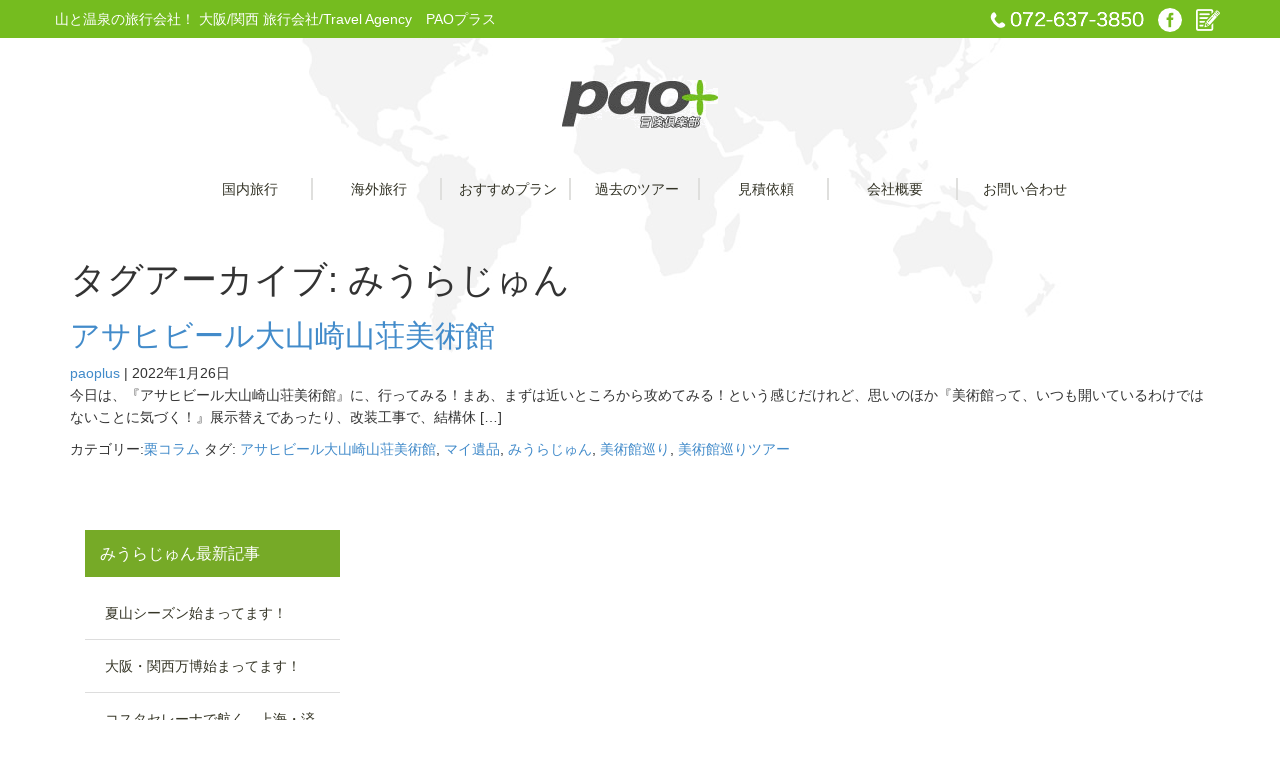

--- FILE ---
content_type: text/html; charset=UTF-8
request_url: https://paoplus.com/tag/%E3%81%BF%E3%81%86%E3%82%89%E3%81%98%E3%82%85%E3%82%93/
body_size: 30290
content:
<!DOCTYPE html>
<html lang="ja">
  <head>
    <meta http-equiv="X-UA-Compatible" content="IE=edge">
    <meta name="viewport" content="width=1280">
    <meta charset="UTF-8" />
    <title>みうらじゅん  |  </title>
    <link href="https://paoplus.com/wp/wp-content/themes/paoplus/common/css/bootstrap-nores.css" rel="stylesheet" media="screen">
    <link href="https://paoplus.com/wp/wp-content/themes/paoplus/common/css/style.css" rel="stylesheet" media="screen"><!--[if lt IE 9]>
    <script src="https://oss.maxcdn.com/libs/html5shiv/3.7.0/html5shiv.js"></script>
    <script src="https://oss.maxcdn.com/libs/respond.js/1.3.0/respond.min.js"></script>
    <![endif]-->
  <meta name='robots' content='max-image-preview:large' />
<link rel='dns-prefetch' href='//s.w.org' />
		<!-- This site uses the Google Analytics by MonsterInsights plugin v9.10.1 - Using Analytics tracking - https://www.monsterinsights.com/ -->
							<script src="//www.googletagmanager.com/gtag/js?id=G-SVHNBSMNTW"  data-cfasync="false" data-wpfc-render="false" type="text/javascript" async></script>
			<script data-cfasync="false" data-wpfc-render="false" type="text/javascript">
				var mi_version = '9.10.1';
				var mi_track_user = true;
				var mi_no_track_reason = '';
								var MonsterInsightsDefaultLocations = {"page_location":"https:\/\/paoplus.com\/tag\/%E3%81%BF%E3%81%86%E3%82%89%E3%81%98%E3%82%85%E3%82%93\/"};
								if ( typeof MonsterInsightsPrivacyGuardFilter === 'function' ) {
					var MonsterInsightsLocations = (typeof MonsterInsightsExcludeQuery === 'object') ? MonsterInsightsPrivacyGuardFilter( MonsterInsightsExcludeQuery ) : MonsterInsightsPrivacyGuardFilter( MonsterInsightsDefaultLocations );
				} else {
					var MonsterInsightsLocations = (typeof MonsterInsightsExcludeQuery === 'object') ? MonsterInsightsExcludeQuery : MonsterInsightsDefaultLocations;
				}

								var disableStrs = [
										'ga-disable-G-SVHNBSMNTW',
									];

				/* Function to detect opted out users */
				function __gtagTrackerIsOptedOut() {
					for (var index = 0; index < disableStrs.length; index++) {
						if (document.cookie.indexOf(disableStrs[index] + '=true') > -1) {
							return true;
						}
					}

					return false;
				}

				/* Disable tracking if the opt-out cookie exists. */
				if (__gtagTrackerIsOptedOut()) {
					for (var index = 0; index < disableStrs.length; index++) {
						window[disableStrs[index]] = true;
					}
				}

				/* Opt-out function */
				function __gtagTrackerOptout() {
					for (var index = 0; index < disableStrs.length; index++) {
						document.cookie = disableStrs[index] + '=true; expires=Thu, 31 Dec 2099 23:59:59 UTC; path=/';
						window[disableStrs[index]] = true;
					}
				}

				if ('undefined' === typeof gaOptout) {
					function gaOptout() {
						__gtagTrackerOptout();
					}
				}
								window.dataLayer = window.dataLayer || [];

				window.MonsterInsightsDualTracker = {
					helpers: {},
					trackers: {},
				};
				if (mi_track_user) {
					function __gtagDataLayer() {
						dataLayer.push(arguments);
					}

					function __gtagTracker(type, name, parameters) {
						if (!parameters) {
							parameters = {};
						}

						if (parameters.send_to) {
							__gtagDataLayer.apply(null, arguments);
							return;
						}

						if (type === 'event') {
														parameters.send_to = monsterinsights_frontend.v4_id;
							var hookName = name;
							if (typeof parameters['event_category'] !== 'undefined') {
								hookName = parameters['event_category'] + ':' + name;
							}

							if (typeof MonsterInsightsDualTracker.trackers[hookName] !== 'undefined') {
								MonsterInsightsDualTracker.trackers[hookName](parameters);
							} else {
								__gtagDataLayer('event', name, parameters);
							}
							
						} else {
							__gtagDataLayer.apply(null, arguments);
						}
					}

					__gtagTracker('js', new Date());
					__gtagTracker('set', {
						'developer_id.dZGIzZG': true,
											});
					if ( MonsterInsightsLocations.page_location ) {
						__gtagTracker('set', MonsterInsightsLocations);
					}
										__gtagTracker('config', 'G-SVHNBSMNTW', {"forceSSL":"true","link_attribution":"true"} );
										window.gtag = __gtagTracker;										(function () {
						/* https://developers.google.com/analytics/devguides/collection/analyticsjs/ */
						/* ga and __gaTracker compatibility shim. */
						var noopfn = function () {
							return null;
						};
						var newtracker = function () {
							return new Tracker();
						};
						var Tracker = function () {
							return null;
						};
						var p = Tracker.prototype;
						p.get = noopfn;
						p.set = noopfn;
						p.send = function () {
							var args = Array.prototype.slice.call(arguments);
							args.unshift('send');
							__gaTracker.apply(null, args);
						};
						var __gaTracker = function () {
							var len = arguments.length;
							if (len === 0) {
								return;
							}
							var f = arguments[len - 1];
							if (typeof f !== 'object' || f === null || typeof f.hitCallback !== 'function') {
								if ('send' === arguments[0]) {
									var hitConverted, hitObject = false, action;
									if ('event' === arguments[1]) {
										if ('undefined' !== typeof arguments[3]) {
											hitObject = {
												'eventAction': arguments[3],
												'eventCategory': arguments[2],
												'eventLabel': arguments[4],
												'value': arguments[5] ? arguments[5] : 1,
											}
										}
									}
									if ('pageview' === arguments[1]) {
										if ('undefined' !== typeof arguments[2]) {
											hitObject = {
												'eventAction': 'page_view',
												'page_path': arguments[2],
											}
										}
									}
									if (typeof arguments[2] === 'object') {
										hitObject = arguments[2];
									}
									if (typeof arguments[5] === 'object') {
										Object.assign(hitObject, arguments[5]);
									}
									if ('undefined' !== typeof arguments[1].hitType) {
										hitObject = arguments[1];
										if ('pageview' === hitObject.hitType) {
											hitObject.eventAction = 'page_view';
										}
									}
									if (hitObject) {
										action = 'timing' === arguments[1].hitType ? 'timing_complete' : hitObject.eventAction;
										hitConverted = mapArgs(hitObject);
										__gtagTracker('event', action, hitConverted);
									}
								}
								return;
							}

							function mapArgs(args) {
								var arg, hit = {};
								var gaMap = {
									'eventCategory': 'event_category',
									'eventAction': 'event_action',
									'eventLabel': 'event_label',
									'eventValue': 'event_value',
									'nonInteraction': 'non_interaction',
									'timingCategory': 'event_category',
									'timingVar': 'name',
									'timingValue': 'value',
									'timingLabel': 'event_label',
									'page': 'page_path',
									'location': 'page_location',
									'title': 'page_title',
									'referrer' : 'page_referrer',
								};
								for (arg in args) {
																		if (!(!args.hasOwnProperty(arg) || !gaMap.hasOwnProperty(arg))) {
										hit[gaMap[arg]] = args[arg];
									} else {
										hit[arg] = args[arg];
									}
								}
								return hit;
							}

							try {
								f.hitCallback();
							} catch (ex) {
							}
						};
						__gaTracker.create = newtracker;
						__gaTracker.getByName = newtracker;
						__gaTracker.getAll = function () {
							return [];
						};
						__gaTracker.remove = noopfn;
						__gaTracker.loaded = true;
						window['__gaTracker'] = __gaTracker;
					})();
									} else {
										console.log("");
					(function () {
						function __gtagTracker() {
							return null;
						}

						window['__gtagTracker'] = __gtagTracker;
						window['gtag'] = __gtagTracker;
					})();
									}
			</script>
							<!-- / Google Analytics by MonsterInsights -->
		<script type="text/javascript">
window._wpemojiSettings = {"baseUrl":"https:\/\/s.w.org\/images\/core\/emoji\/14.0.0\/72x72\/","ext":".png","svgUrl":"https:\/\/s.w.org\/images\/core\/emoji\/14.0.0\/svg\/","svgExt":".svg","source":{"concatemoji":"https:\/\/paoplus.com\/wp\/wp-includes\/js\/wp-emoji-release.min.js"}};
/*! This file is auto-generated */
!function(e,a,t){var n,r,o,i=a.createElement("canvas"),p=i.getContext&&i.getContext("2d");function s(e,t){var a=String.fromCharCode,e=(p.clearRect(0,0,i.width,i.height),p.fillText(a.apply(this,e),0,0),i.toDataURL());return p.clearRect(0,0,i.width,i.height),p.fillText(a.apply(this,t),0,0),e===i.toDataURL()}function c(e){var t=a.createElement("script");t.src=e,t.defer=t.type="text/javascript",a.getElementsByTagName("head")[0].appendChild(t)}for(o=Array("flag","emoji"),t.supports={everything:!0,everythingExceptFlag:!0},r=0;r<o.length;r++)t.supports[o[r]]=function(e){if(!p||!p.fillText)return!1;switch(p.textBaseline="top",p.font="600 32px Arial",e){case"flag":return s([127987,65039,8205,9895,65039],[127987,65039,8203,9895,65039])?!1:!s([55356,56826,55356,56819],[55356,56826,8203,55356,56819])&&!s([55356,57332,56128,56423,56128,56418,56128,56421,56128,56430,56128,56423,56128,56447],[55356,57332,8203,56128,56423,8203,56128,56418,8203,56128,56421,8203,56128,56430,8203,56128,56423,8203,56128,56447]);case"emoji":return!s([129777,127995,8205,129778,127999],[129777,127995,8203,129778,127999])}return!1}(o[r]),t.supports.everything=t.supports.everything&&t.supports[o[r]],"flag"!==o[r]&&(t.supports.everythingExceptFlag=t.supports.everythingExceptFlag&&t.supports[o[r]]);t.supports.everythingExceptFlag=t.supports.everythingExceptFlag&&!t.supports.flag,t.DOMReady=!1,t.readyCallback=function(){t.DOMReady=!0},t.supports.everything||(n=function(){t.readyCallback()},a.addEventListener?(a.addEventListener("DOMContentLoaded",n,!1),e.addEventListener("load",n,!1)):(e.attachEvent("onload",n),a.attachEvent("onreadystatechange",function(){"complete"===a.readyState&&t.readyCallback()})),(e=t.source||{}).concatemoji?c(e.concatemoji):e.wpemoji&&e.twemoji&&(c(e.twemoji),c(e.wpemoji)))}(window,document,window._wpemojiSettings);
</script>
<style type="text/css">
img.wp-smiley,
img.emoji {
	display: inline !important;
	border: none !important;
	box-shadow: none !important;
	height: 1em !important;
	width: 1em !important;
	margin: 0 0.07em !important;
	vertical-align: -0.1em !important;
	background: none !important;
	padding: 0 !important;
}
</style>
	<link rel='stylesheet' id='wp-block-library-css'  href='https://paoplus.com/wp/wp-includes/css/dist/block-library/style.min.css' type='text/css' media='all' />
<style id='global-styles-inline-css' type='text/css'>
body{--wp--preset--color--black: #000000;--wp--preset--color--cyan-bluish-gray: #abb8c3;--wp--preset--color--white: #ffffff;--wp--preset--color--pale-pink: #f78da7;--wp--preset--color--vivid-red: #cf2e2e;--wp--preset--color--luminous-vivid-orange: #ff6900;--wp--preset--color--luminous-vivid-amber: #fcb900;--wp--preset--color--light-green-cyan: #7bdcb5;--wp--preset--color--vivid-green-cyan: #00d084;--wp--preset--color--pale-cyan-blue: #8ed1fc;--wp--preset--color--vivid-cyan-blue: #0693e3;--wp--preset--color--vivid-purple: #9b51e0;--wp--preset--gradient--vivid-cyan-blue-to-vivid-purple: linear-gradient(135deg,rgba(6,147,227,1) 0%,rgb(155,81,224) 100%);--wp--preset--gradient--light-green-cyan-to-vivid-green-cyan: linear-gradient(135deg,rgb(122,220,180) 0%,rgb(0,208,130) 100%);--wp--preset--gradient--luminous-vivid-amber-to-luminous-vivid-orange: linear-gradient(135deg,rgba(252,185,0,1) 0%,rgba(255,105,0,1) 100%);--wp--preset--gradient--luminous-vivid-orange-to-vivid-red: linear-gradient(135deg,rgba(255,105,0,1) 0%,rgb(207,46,46) 100%);--wp--preset--gradient--very-light-gray-to-cyan-bluish-gray: linear-gradient(135deg,rgb(238,238,238) 0%,rgb(169,184,195) 100%);--wp--preset--gradient--cool-to-warm-spectrum: linear-gradient(135deg,rgb(74,234,220) 0%,rgb(151,120,209) 20%,rgb(207,42,186) 40%,rgb(238,44,130) 60%,rgb(251,105,98) 80%,rgb(254,248,76) 100%);--wp--preset--gradient--blush-light-purple: linear-gradient(135deg,rgb(255,206,236) 0%,rgb(152,150,240) 100%);--wp--preset--gradient--blush-bordeaux: linear-gradient(135deg,rgb(254,205,165) 0%,rgb(254,45,45) 50%,rgb(107,0,62) 100%);--wp--preset--gradient--luminous-dusk: linear-gradient(135deg,rgb(255,203,112) 0%,rgb(199,81,192) 50%,rgb(65,88,208) 100%);--wp--preset--gradient--pale-ocean: linear-gradient(135deg,rgb(255,245,203) 0%,rgb(182,227,212) 50%,rgb(51,167,181) 100%);--wp--preset--gradient--electric-grass: linear-gradient(135deg,rgb(202,248,128) 0%,rgb(113,206,126) 100%);--wp--preset--gradient--midnight: linear-gradient(135deg,rgb(2,3,129) 0%,rgb(40,116,252) 100%);--wp--preset--duotone--dark-grayscale: url('#wp-duotone-dark-grayscale');--wp--preset--duotone--grayscale: url('#wp-duotone-grayscale');--wp--preset--duotone--purple-yellow: url('#wp-duotone-purple-yellow');--wp--preset--duotone--blue-red: url('#wp-duotone-blue-red');--wp--preset--duotone--midnight: url('#wp-duotone-midnight');--wp--preset--duotone--magenta-yellow: url('#wp-duotone-magenta-yellow');--wp--preset--duotone--purple-green: url('#wp-duotone-purple-green');--wp--preset--duotone--blue-orange: url('#wp-duotone-blue-orange');--wp--preset--font-size--small: 13px;--wp--preset--font-size--medium: 20px;--wp--preset--font-size--large: 36px;--wp--preset--font-size--x-large: 42px;}.has-black-color{color: var(--wp--preset--color--black) !important;}.has-cyan-bluish-gray-color{color: var(--wp--preset--color--cyan-bluish-gray) !important;}.has-white-color{color: var(--wp--preset--color--white) !important;}.has-pale-pink-color{color: var(--wp--preset--color--pale-pink) !important;}.has-vivid-red-color{color: var(--wp--preset--color--vivid-red) !important;}.has-luminous-vivid-orange-color{color: var(--wp--preset--color--luminous-vivid-orange) !important;}.has-luminous-vivid-amber-color{color: var(--wp--preset--color--luminous-vivid-amber) !important;}.has-light-green-cyan-color{color: var(--wp--preset--color--light-green-cyan) !important;}.has-vivid-green-cyan-color{color: var(--wp--preset--color--vivid-green-cyan) !important;}.has-pale-cyan-blue-color{color: var(--wp--preset--color--pale-cyan-blue) !important;}.has-vivid-cyan-blue-color{color: var(--wp--preset--color--vivid-cyan-blue) !important;}.has-vivid-purple-color{color: var(--wp--preset--color--vivid-purple) !important;}.has-black-background-color{background-color: var(--wp--preset--color--black) !important;}.has-cyan-bluish-gray-background-color{background-color: var(--wp--preset--color--cyan-bluish-gray) !important;}.has-white-background-color{background-color: var(--wp--preset--color--white) !important;}.has-pale-pink-background-color{background-color: var(--wp--preset--color--pale-pink) !important;}.has-vivid-red-background-color{background-color: var(--wp--preset--color--vivid-red) !important;}.has-luminous-vivid-orange-background-color{background-color: var(--wp--preset--color--luminous-vivid-orange) !important;}.has-luminous-vivid-amber-background-color{background-color: var(--wp--preset--color--luminous-vivid-amber) !important;}.has-light-green-cyan-background-color{background-color: var(--wp--preset--color--light-green-cyan) !important;}.has-vivid-green-cyan-background-color{background-color: var(--wp--preset--color--vivid-green-cyan) !important;}.has-pale-cyan-blue-background-color{background-color: var(--wp--preset--color--pale-cyan-blue) !important;}.has-vivid-cyan-blue-background-color{background-color: var(--wp--preset--color--vivid-cyan-blue) !important;}.has-vivid-purple-background-color{background-color: var(--wp--preset--color--vivid-purple) !important;}.has-black-border-color{border-color: var(--wp--preset--color--black) !important;}.has-cyan-bluish-gray-border-color{border-color: var(--wp--preset--color--cyan-bluish-gray) !important;}.has-white-border-color{border-color: var(--wp--preset--color--white) !important;}.has-pale-pink-border-color{border-color: var(--wp--preset--color--pale-pink) !important;}.has-vivid-red-border-color{border-color: var(--wp--preset--color--vivid-red) !important;}.has-luminous-vivid-orange-border-color{border-color: var(--wp--preset--color--luminous-vivid-orange) !important;}.has-luminous-vivid-amber-border-color{border-color: var(--wp--preset--color--luminous-vivid-amber) !important;}.has-light-green-cyan-border-color{border-color: var(--wp--preset--color--light-green-cyan) !important;}.has-vivid-green-cyan-border-color{border-color: var(--wp--preset--color--vivid-green-cyan) !important;}.has-pale-cyan-blue-border-color{border-color: var(--wp--preset--color--pale-cyan-blue) !important;}.has-vivid-cyan-blue-border-color{border-color: var(--wp--preset--color--vivid-cyan-blue) !important;}.has-vivid-purple-border-color{border-color: var(--wp--preset--color--vivid-purple) !important;}.has-vivid-cyan-blue-to-vivid-purple-gradient-background{background: var(--wp--preset--gradient--vivid-cyan-blue-to-vivid-purple) !important;}.has-light-green-cyan-to-vivid-green-cyan-gradient-background{background: var(--wp--preset--gradient--light-green-cyan-to-vivid-green-cyan) !important;}.has-luminous-vivid-amber-to-luminous-vivid-orange-gradient-background{background: var(--wp--preset--gradient--luminous-vivid-amber-to-luminous-vivid-orange) !important;}.has-luminous-vivid-orange-to-vivid-red-gradient-background{background: var(--wp--preset--gradient--luminous-vivid-orange-to-vivid-red) !important;}.has-very-light-gray-to-cyan-bluish-gray-gradient-background{background: var(--wp--preset--gradient--very-light-gray-to-cyan-bluish-gray) !important;}.has-cool-to-warm-spectrum-gradient-background{background: var(--wp--preset--gradient--cool-to-warm-spectrum) !important;}.has-blush-light-purple-gradient-background{background: var(--wp--preset--gradient--blush-light-purple) !important;}.has-blush-bordeaux-gradient-background{background: var(--wp--preset--gradient--blush-bordeaux) !important;}.has-luminous-dusk-gradient-background{background: var(--wp--preset--gradient--luminous-dusk) !important;}.has-pale-ocean-gradient-background{background: var(--wp--preset--gradient--pale-ocean) !important;}.has-electric-grass-gradient-background{background: var(--wp--preset--gradient--electric-grass) !important;}.has-midnight-gradient-background{background: var(--wp--preset--gradient--midnight) !important;}.has-small-font-size{font-size: var(--wp--preset--font-size--small) !important;}.has-medium-font-size{font-size: var(--wp--preset--font-size--medium) !important;}.has-large-font-size{font-size: var(--wp--preset--font-size--large) !important;}.has-x-large-font-size{font-size: var(--wp--preset--font-size--x-large) !important;}
</style>
<link rel='stylesheet' id='contact-form-7-css'  href='https://paoplus.com/wp/wp-content/plugins/contact-form-7/includes/css/styles.css' type='text/css' media='all' />
<link rel='stylesheet' id='wp-pagenavi-css'  href='https://paoplus.com/wp/wp-content/plugins/wp-pagenavi/pagenavi-css.css' type='text/css' media='all' />
<script type='text/javascript' src='https://paoplus.com/wp/wp-content/plugins/google-analytics-for-wordpress/assets/js/frontend-gtag.min.js' id='monsterinsights-frontend-script-js'></script>
<script data-cfasync="false" data-wpfc-render="false" type="text/javascript" id='monsterinsights-frontend-script-js-extra'>/* <![CDATA[ */
var monsterinsights_frontend = {"js_events_tracking":"true","download_extensions":"doc,pdf,ppt,zip,xls,docx,pptx,xlsx","inbound_paths":"[{\"path\":\"\\\/go\\\/\",\"label\":\"affiliate\"},{\"path\":\"\\\/recommend\\\/\",\"label\":\"affiliate\"}]","home_url":"https:\/\/paoplus.com","hash_tracking":"false","v4_id":"G-SVHNBSMNTW"};/* ]]> */
</script>
<link rel="https://api.w.org/" href="https://paoplus.com/wp-json/" /><link rel="alternate" type="application/json" href="https://paoplus.com/wp-json/wp/v2/tags/238" />  <script src="https://paoplus.com/wp/wp-content/themes/paoplus/common/js/bootstrap.min.js"></script>
  <script type="text/javascript">
    jQuery.noConflict();
    (function($) {
      
    })(jQuery);
  </script>
	  <script>
// お問い合わせ
window.addEventListener('DOMContentLoaded', function () {
if (window.location.href.includes("/inquiry/")) {
document.addEventListener('wpcf7mailsent', function (event) {
gtag('event', 'conversion', { 'send_to': 'AW-1054440003/NA7UCMq9jt4aEMP05fYD' });
}, false);
}
});
// 電話クリック
window.addEventListener('DOMContentLoaded', function () {
document.querySelectorAll('[href*="tel:"]').forEach(function (element) {
element.addEventListener('click', function () {
gtag('event', 'conversion', { 'send_to': 'AW-1054440003/K5juCPPCjt4aEMP05fYD' });
});
});
});
// スクロール70%
if (window.location.pathname == "/") {
var fired = false;
window.addEventListener("scroll", () => {
const scrollPercentage = (window.scrollY + window.innerHeight) / document.documentElement.scrollHeight;
if (scrollPercentage >= 0.7 && fired == false) {
gtag('event', 'conversion', { 'send_to': 'AW-1054440003/kdHoCKmngt4aEMP05fYD' });
fired = true; // Remove event listener after alert
}
});
}
</script>

  </head>
  <body class="archive tag tag-238">
    <header class="head">
      <div class="container-fluid obi">
        <div class="container">
          <div class="header">
            <h1 class="text-center"><a href="https://paoplus.com"><img src="https://paoplus.com/wp/wp-content/themes/paoplus/common/img/logo.gif" alt="PAOプラス 冒険倶楽部"></a></h1>
            <p class="left">山と温泉の旅行会社！ 大阪/関西 旅行会社/Travel Agency　PAOプラス</p>
            <ul class="list-inline right">
              <li><a href="tel:0726373850"><img src="https://paoplus.com/wp/wp-content/themes/paoplus/common/img/tel.png" alt=""></a></li>
              <li><a href="https://www.facebook.com/paoplus.jp" target="_blank"><img src="https://paoplus.com/wp/wp-content/themes/paoplus/common/img/facebook.png"></a></li>
              <li><a href="http://paoplus.com/category/blog"><img src="https://paoplus.com/wp/wp-content/themes/paoplus/common/img/inquiry.png" alt=""></a></li>
            </ul>
            <nav class="text-center">
              <ul class="list-inline">
                <li><a href="https://paoplus.com/category/kokunai/">国内旅行</a></li>
                <li><a href="https://paoplus.com/category/kaigai/">海外旅行</a></li>
                <li><a href="https://paoplus.com/category/osusume/">おすすめプラン</a></li>
                <li><a href="https://paoplus.com/category/kako/">過去のツアー</a></li>
				  <li><a href="https://paoplus.com/category/mitsumori/">見積依頼</a></li>
				  
                <li><a href="https://paoplus.com/corpinfo/">会社概要</a></li>
                <li><a href="https://paoplus.com/inquiry/">お問い合わせ</a></li>
              </ul>
            </nav>
          </div>
        </div>
              </div>
    </header>
    <div class="container">
      <article class="content-area"><section id="content" role="main">
<header class="header">
<h1 class="entry-title">タグアーカイブ: みうらじゅん</h1>
</header>
<article id="post-2375" class="post-2375 post type-post status-publish format-standard has-post-thumbnail hentry category-blog tag-237 tag-239 tag-238 tag-231 tag-232">
<header>
<h2 class="entry-title"><a href="https://paoplus.com/2022/01/26/asahibeer-oyamazaki-villa-museum-of-art/" title="アサヒビール大山崎山荘美術館" rel="bookmark">アサヒビール大山崎山荘美術館</a></h2> <section class="entry-meta">
<span class="author vcard"><a href="https://paoplus.com/author/paoplus/" title="paoplus の投稿" rel="author">paoplus</a></span>
<span class="meta-sep"> | </span>
<span class="entry-date">2022年1月26日</span>
</section></header>
<section class="entry-summary">
<p>今日は、『アサヒビール大山崎山荘美術館』に、行ってみる！まあ、まずは近いところから攻めてみる！という感じだけれど、思いのほか『美術館って、いつも開いているわけではないことに気づく！』展示替えであったり、改装工事で、結構休 [&hellip;]</p>
</section><footer class="entry-footer">
<span class="cat-links">カテゴリー:<a href="https://paoplus.com/category/blog/">栗コラム</a></span>
<span class="tag-links">タグ: <a href="https://paoplus.com/tag/%e3%82%a2%e3%82%b5%e3%83%92%e3%83%93%e3%83%bc%e3%83%ab%e5%a4%a7%e5%b1%b1%e5%b4%8e%e5%b1%b1%e8%8d%98%e7%be%8e%e8%a1%93%e9%a4%a8/" rel="tag">アサヒビール大山崎山荘美術館</a>, <a href="https://paoplus.com/tag/%e3%83%9e%e3%82%a4%e9%81%ba%e5%93%81/" rel="tag">マイ遺品</a>, <a href="https://paoplus.com/tag/%e3%81%bf%e3%81%86%e3%82%89%e3%81%98%e3%82%85%e3%82%93/" rel="tag">みうらじゅん</a>, <a href="https://paoplus.com/tag/%e7%be%8e%e8%a1%93%e9%a4%a8%e5%b7%a1%e3%82%8a/" rel="tag">美術館巡り</a>, <a href="https://paoplus.com/tag/%e7%be%8e%e8%a1%93%e9%a4%a8%e5%b7%a1%e3%82%8a%e3%83%84%e3%82%a2%e3%83%bc/" rel="tag">美術館巡りツアー</a></span>
</footer> </article></section>
            <section class="archives col-xs-3"><!--<img src="common/img/left-test.jpg" style="width:100%">-->
              <section class="new-posts">
                <h3>みうらじゅん最新記事</h3>
                <ul>

                                  <li><a href="https://paoplus.com/2025/07/29/%e5%a4%8f%e5%b1%b1%e3%82%b7%e3%83%bc%e3%82%ba%e3%83%b3%e5%a7%8b%e3%81%be%e3%81%a3%e3%81%a6%e3%81%be%e3%81%99%ef%bc%81/">夏山シーズン始まってます！</a></li>
                                  <li><a href="https://paoplus.com/2025/05/01/%e5%a4%a7%e9%98%aa%e3%83%bb%e9%96%a2%e8%a5%bf%e4%b8%87%e5%8d%9a%e5%a7%8b%e3%81%be%e3%81%a3%e3%81%a6%e3%81%be%e3%81%99%ef%bc%81/">大阪・関西万博始まってます！</a></li>
                                  <li><a href="https://paoplus.com/2025/03/28/%e3%82%b3%e3%82%b9%e3%82%bf%e3%82%bb%e3%83%ac%e3%83%bc%e3%83%8a%e3%81%a7%e8%88%aa%e3%81%8f%e3%80%80%e4%b8%8a%e6%b5%b7%e3%83%bb%e6%b8%88%e5%b7%9e%e5%b3%b6%e3%82%af%e3%83%ab%e3%83%bc%e3%82%ba4%e6%b3%8a5/">コスタセレーナで航く　上海・済州島クルーズ4泊5日</a></li>
                                  <li><a href="https://paoplus.com/2025/02/16/%e3%83%97%e3%83%a9%e3%82%a4%e3%83%99%e3%83%bc%e3%83%88%e3%83%84%e3%82%a2%e3%83%bc%e3%81%ae%e3%82%b9%e3%82%b9%e3%83%a1%ef%bc%81/">プライベートツアーのススメ！</a></li>
                                  <li><a href="https://paoplus.com/2024/11/24/%e5%86%ac%e3%81%ae%e3%82%b7%e3%83%a7%e3%83%bc%e3%83%88%e3%82%af%e3%83%ab%e3%83%bc%e3%82%ba/">冬のショートクルーズ</a></li>
                                </ul>
              </section>
              <section class="new-posts">
                <h3>最新の記事</h3>
                <ul>
                                  <li><a href="https://paoplus.com/2025/07/29/%e5%a4%8f%e5%b1%b1%e3%82%b7%e3%83%bc%e3%82%ba%e3%83%b3%e5%a7%8b%e3%81%be%e3%81%a3%e3%81%a6%e3%81%be%e3%81%99%ef%bc%81/">夏山シーズン始まってます！</a></li>
                                  <li><a href="https://paoplus.com/2025/05/01/%e5%a4%a7%e9%98%aa%e3%83%bb%e9%96%a2%e8%a5%bf%e4%b8%87%e5%8d%9a%e5%a7%8b%e3%81%be%e3%81%a3%e3%81%a6%e3%81%be%e3%81%99%ef%bc%81/">大阪・関西万博始まってます！</a></li>
                                  <li><a href="https://paoplus.com/2025/03/28/%e3%82%b3%e3%82%b9%e3%82%bf%e3%82%bb%e3%83%ac%e3%83%bc%e3%83%8a%e3%81%a7%e8%88%aa%e3%81%8f%e3%80%80%e4%b8%8a%e6%b5%b7%e3%83%bb%e6%b8%88%e5%b7%9e%e5%b3%b6%e3%82%af%e3%83%ab%e3%83%bc%e3%82%ba4%e6%b3%8a5/">コスタセレーナで航く　上海・済州島クルーズ4泊5日</a></li>
                                  <li><a href="https://paoplus.com/2025/02/16/%e3%83%97%e3%83%a9%e3%82%a4%e3%83%99%e3%83%bc%e3%83%88%e3%83%84%e3%82%a2%e3%83%bc%e3%81%ae%e3%82%b9%e3%82%b9%e3%83%a1%ef%bc%81/">プライベートツアーのススメ！</a></li>
                                  <li><a href="https://paoplus.com/2024/11/24/%e5%86%ac%e3%81%ae%e3%82%b7%e3%83%a7%e3%83%bc%e3%83%88%e3%82%af%e3%83%ab%e3%83%bc%e3%82%ba/">冬のショートクルーズ</a></li>
                                </ul>
              </section>
            </section>
      </article>
    </div>
    <section class="container-fluid footer">
      <div class="container">
        <div class="row">
          <div class="col-xs-6 map"><iframe src="https://www.google.com/maps/embed?pb=!1m14!1m8!1m3!1d13106.458618847619!2d135.558479!3d34.790475!3m2!1i1024!2i768!4f13.1!3m3!1m2!1s0x0%3A0xe0a08766d5f103f0!2z5pyJ6ZmQ5Lya56S-UEFP44OX44Op44K5!5e0!3m2!1sja!2sjp!4v1411198863425" height="226" frameborder="0" style="border:0"></iframe></div>
          <div class="col-xs-6">
            <address>
              <dl id="dl-comp" class="dl-horizontal">
                <dt>有限会社PAOプラス PAOplus Inc.</dt>
                <dd>〒566-0031 大阪府摂津市昭和園7-12-515　　</dd>
                <dt>TEL</dt>
                <dd>072-637-3850</dd>
				<dt>FAX</dt>
                <dd>050-3176-8859</dd>
                <dt>E-mail</dt>
                <dd>info@paoplus.com</dd>
                <dt class="content-none">交通ルート</dt>
                <dd>・JR京都線 「千里丘」駅 より徒歩8分</dd>
                <dd>阪急電鉄 京都線 「摂津市」駅 より徒歩7分</dd>
              </dl>
            </address>
          </div>
        </div>
      </div>
      <div class="copy"><small>Copyright（C）2007 PAOplus Inc. All Rights Reserved.</small></div>
    </section>
  <script type='text/javascript' src='https://paoplus.com/wp/wp-content/plugins/contact-form-7/includes/swv/js/index.js' id='swv-js'></script>
<script type='text/javascript' id='contact-form-7-js-extra'>
/* <![CDATA[ */
var wpcf7 = {"api":{"root":"https:\/\/paoplus.com\/wp-json\/","namespace":"contact-form-7\/v1"}};
/* ]]> */
</script>
<script type='text/javascript' src='https://paoplus.com/wp/wp-content/plugins/contact-form-7/includes/js/index.js' id='contact-form-7-js'></script>

<script src="https://www.google-analytics.com/urchin.js" type="text/javascript">
</script>
<script type="text/javascript">
_uacct = "UA-1353759-1";

</script>
</BODY>

  </body>
</html>

--- FILE ---
content_type: text/css
request_url: https://paoplus.com/wp/wp-content/themes/paoplus/common/css/style.css
body_size: 7668
content:
@charset "UTF-8";
html {
  font-size: 14px;
  color: #575747; }

body {
  font-family: 'ヒラギノ角ゴ Pro W3', 'Hiragino Kaku Gothic Pro', 'HiraKakuPro-W3','メイリオ', 'Meiryo', Arial, Helvetica, 'ＭＳ Ｐゴシック', 'MS PGothic', sans-serif;
  line-height: 1.6 !important;
  background: white; }
  body.single, body.archive, body.page {
    background: url(../img/s-back.jpg) center top no-repeat; }
    body.single .obi, body.archive .obi, body.page .obi {
      min-height: 1px !important;
      background: url(../img/head-back.png) repeat-x, none !important; }

header.head .obi {
  background: url(../img/head-back.png) repeat-x, url(../img/head-back.jpg) no-repeat center top;
  min-height: 450px;
  position: relative; }
  header.head .obi > .container {
    position: relative; }
  header.head .obi .head-text {
    text-align: center;
    position: absolute;
    bottom: -40px;
    width: 100%; }
    header.head .obi .head-text p {
      position: relative;
      color: #575747; }
header.head .header h1, header.head .header h2 {
  margin-top: 80px; }
header.head .header p, header.head .header ul.right {
  color: white;
  position: absolute; }
  header.head .header p.left, header.head .header ul.right.left {
    left: 0;
    top: 8px; }
  header.head .header p.right, header.head .header ul.right.right {
    right: 0px;
    top: 8px; }
header.head .header nav {
  margin-top: 50px; }
  header.head .header nav ul li {
    width: 125px;
    border-right: solid 2px #DFDFDD; }
    header.head .header nav ul li:last-child {
      border-right: none; }
    header.head .header nav ul li a {
      display: block;
      color: #333326;
      padding: 0px 0; }
      header.head .header nav ul li a:hover {
        text-decoration: none;
        border-bottom: #FF8000 solid 1px; }
.blogs h4{
	margin-top:0px!important;}
.content-area a.more-link {
  background: #76AA27;
  padding: 10px 15px;
  width: 115px;
  height: 40px;
  color: white;
  display: block;
  margin: 0 auto;
  -moz-transition: all, 0.3s;
  -o-transition: all, 0.3s;
  -webkit-transition: all, 0.3s;
  transition: all, 0.3s; }
  .content-area a.more-link:hover {
    text-decoration: none;
    filter: progid:DXImageTransform.Microsoft.Alpha(Opacity=80);
    opacity: 0.8; }
.content-area .clearfix.sections {
  padding-bottom: 20px; }
.content-area > section {
  margin-top: 50px; }
  .content-area > section .section-title {
    margin-bottom: 50px;
    text-align: center;
    font-weight: bold;
    font-size: 18px;
    padding-top: 20px;
    padding-bottom: 15px;
    border-top: 1px solid  #DFDFDD;
    border-bottom: 1px solid  #DFDFDD;
    position: relative;
    z-index: 1; }
    .content-area > section .section-title:after {
      left: 50%;
      margin-left: -125px;
      width: 250px;
      z-index: 2;
      position: absolute;
      bottom: -1px;
      border-bottom: #86BC4A 1px solid;
      content: ''; }
  .content-area > section .plan-section {
    padding-bottom: 20px;
    padding-left: 25px;
    padding-right: 25px;
    position: relative;
	min-height:300px; }
    .content-area > section .plan-section.osusume:before {
      position: absolute;
      left: 25px;
      top: -24px;
      content: url(../img/osusume.png); }
    .content-area > section .plan-section .plan-name {
      border-left: #86BC4A 2px solid;
      padding: 7px 0px 7px 7px; }
      .content-area > section .plan-section .plan-name a {
        font-size: 12px;
        font-weight: bold;
        color: #333326;
        line-height: 1;
        -moz-transition: all, 0.1s;
        -o-transition: all, 0.1s;
        -webkit-transition: all, 0.1s;
        transition: all, 0.1s; }
        .content-area > section .plan-section .plan-name a:hover {
          color: #999;
          text-decoration: none; }
    .content-area > section .plan-section > h3 {
      margin: 0 0 15px;
      padding: 0; }
      .content-area > section .plan-section > h3 img {
        width: 100%;
        height: auto; }
        .content-area > section .plan-section > h3 img:hover {
          filter: progid:DXImageTransform.Microsoft.Alpha(Opacity=80);
          opacity: 0.8; }
    .content-area > section .plan-section p {
      font-size: 12px; }
.content-area .blog article.blogs {
  margin-bottom: 20px; }
  .content-area .blog article.blogs:last-child {
    margin-bottom: 50px; }
  .content-area .blog article.blogs h3 {
    margin: 0px;
    padding: 0px; }
    .content-area .blog article.blogs h3 a img {
      max-width: 114px;
      height: auto; }
      .content-area .blog article.blogs h3 a img:hover {
        filter: progid:DXImageTransform.Microsoft.Alpha(Opacity=80);
        opacity: 0.8; }
.content-area .single-post-wrap {
  margin-top: 40px; }
  .content-area .single-post-wrap .post-wrap header h1, .content-area .single-post-wrap .post-wrap header h2 {
    text-align: left;
    font-weight: bold;
    font-size: 18px;
    padding-top: 20px;
    padding-bottom: 15px;
    border-top: 1px solid  #DFDFDD;
    border-bottom: 1px solid  #DFDFDD;
    position: relative; }
  .content-area .single-post-wrap .post-wrap .single-body {
    padding: 20px 15px; }
    .content-area .single-post-wrap .post-wrap .single-body.arc img {
      max-width: 141px;
      height: auto;
      float: left;
      margin-right: 30px;
      margin-bottom: 30px; }
    .content-area .single-post-wrap .post-wrap .single-body img.midashi {
      max-width: 305px;
      height: auto;
      float: left;
      margin-right: 15px;
      margin-bottom: 15px; }
.content-area .archives h3 {
  background: #76AA27;
  padding: 15px;
  font-size: 16px;
  color: white; }
.content-area .archives ul {
  padding: 0px;
  margin: 0 0 20px;
  list-style: none; }
  .content-area .archives ul li {
    padding: 15px 20px;
    border-bottom: #DDD solid 1px; }
    .content-area .archives ul li:last-child {
      padding-bottom: 0;
      border-bottom: none; }
    .content-area .archives ul li a {
      color: #353526;
      -moz-transition: all, 0.2s;
      -o-transition: all, 0.2s;
      -webkit-transition: all, 0.2s;
      transition: all, 0.2s;
      display: block; }
      .content-area .archives ul li a:hover {
        filter: progid:DXImageTransform.Microsoft.Alpha(Opacity=60);
        opacity: 0.6;
        text-decoration: none; }

section.footer {
  margin-top: 80px;
  background: #83B23B;
  padding: 0; }
  section.footer .container {
    padding: 25px 0px 20px;
    min-height: 271px;
    background: url(../img/footer-back.png) center center no-repeat; }
    section.footer .container .map iframe {
      width: 100%; }
    section.footer .container #dl-comp {
      color: white;
      margin-top: 15px; }
      section.footer .container #dl-comp dt {
        font-weight: normal;
        text-overflow: inherit;
        overflow: inherit;
        text-align: left;
        padding-bottom: 15px;
        width: auto; }
        section.footer .container #dl-comp dt:after {
          content: "　:　"; }
        section.footer .container #dl-comp dt.content-none:after {
          content: ""; }
        section.footer .container #dl-comp dt:first-child {
          width: 100%; }
          section.footer .container #dl-comp dt:first-child:after {
            content: none; }
      section.footer .container #dl-comp dd {
        padding-bottom: 15px;
        margin-left: 0; }
        section.footer .container #dl-comp dd:first-of-type {
          width: 100%;
          margin-left: 0; }
  section.footer .copy {
    display: table;
    height: 50px;
    width: 100%;
    background: url(../img/footer-bottom-back.jpg); }
    section.footer .copy small {
      color: white;
      text-align: center;
      vertical-align: middle;
      display: table-cell; }
